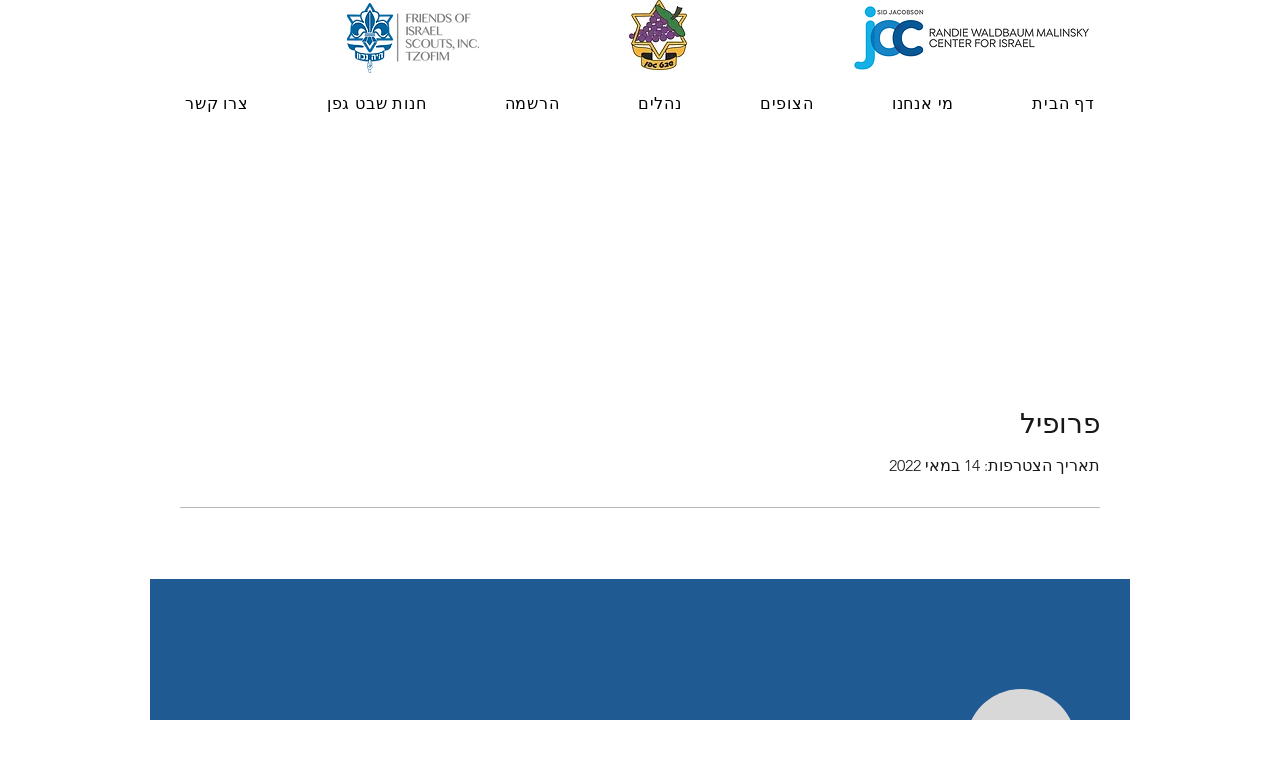

--- FILE ---
content_type: application/javascript
request_url: https://static.parastorage.com/services/profile-card-tpa-ooi/1.2870.0/client-viewer/Toast.chunk.min.js
body_size: 2421
content:
"use strict";(("undefined"!=typeof self?self:this).webpackJsonp__wix_profile_card_tpa_ooi=("undefined"!=typeof self?self:this).webpackJsonp__wix_profile_card_tpa_ooi||[]).push([[513],{9646:(e,s,t)=>{t.r(s),t.d(s,{classes:()=>n,cssStates:()=>l,keyframes:()=>i,layers:()=>a,namespace:()=>o,st:()=>d,stVars:()=>r,style:()=>p,vars:()=>c});var o="oVMRXR_",n={root:"snMxw_P","focus-box":"sp_5EDe","focus-box-error":"s__5deD2d"},i={},a={},r={},c={},l=t.stc.bind(null,o),p=t.sts.bind(null,o),d=p},9849:(e,s,t)=>{t.r(s),t.d(s,{classes:()=>n,cssStates:()=>l,keyframes:()=>i,layers:()=>a,namespace:()=>o,st:()=>d,stVars:()=>r,style:()=>p,vars:()=>c});var o="o__5tUv1J",n={root:"soIBYi2",content:"sqJAo3p",prefix:"ss83wKF",suffix:"sGsWJ7p"},i={},a={},r={},c={},l=t.stc.bind(null,o),p=t.sts.bind(null,o),d=p},3567:(e,s,t)=>{t.d(s,{Z:()=>i});var o=t(7762);const n=({size:e,...s})=>o.createElement("svg",{viewBox:"0 0 24 24",fill:"currentColor",width:e||"24",height:e||"24",...s},o.createElement("path",{fillRule:"evenodd",d:"M19.2928932,3.99989322 L20,4.707 L12.7068932,11.9998932 L20,19.2928932 L19.2928932,20 L11.9998932,12.7068932 L4.707,20 L3.99989322,19.2928932 L11.2928932,11.9998932 L3.99989322,4.707 L4.707,3.99989322 L11.9998932,11.2928932 L19.2928932,3.99989322 Z"}));n.displayName="Close";var i=n},4533:(e,s,t)=>{t.d(s,{O:()=>i});var o=t(7762),n=t(3936),i=function(){var e=(0,o.useContext)(n.vX);if(!e)throw new Error("`useEnvironment()` can't be used within a `Settings` component. Please use `useSettingsEnvironment()`");return e}},5783:(e,s,t)=>{t.r(s),t.d(s,{default:()=>F});var o=t(4533),n=t(5685),i=t.n(n),a=t(7762),r=t.n(a),c="owlmqFU",l="sIfDgaC",p="stbHyrG",d="sh6_uAi",u="s__8z2OX_",h="sC_f9SZ",m=t.sts.bind(null,c);var f=t(7346),b=t(3122),y=t(3567),v="s__6QXPko";const w=function(e){return a.createElement(b.h,{icon:a.createElement(y.Z,null),...e,className:v})};class C extends a.Component{constructor(){super(...arguments),this.handleOnCloseClick=e=>{const{onClose:s}=this.props;s&&s(e)}}render(){const{skin:e,shouldShowCloseButton:s,children:t,shouldAnimate:o,isShown:n,placement:i,className:r}=this.props;return a.createElement(f.ko,null,({mobile:c,rtl:f})=>a.createElement("div",{className:m(l,{mobile:c,skin:e,shouldAnimate:o,isShown:n,placement:i,rtl:f},r),role:"alert","data-is-shown":n,"data-skin":e,"data-mobile":c,"data-hook":this.props["data-hook"]},a.createElement("span",{role:"presentation",className:p}),a.createElement("span",{className:u,"data-hook":"message"},t),s?a.createElement("div",{className:h},a.createElement(w,{onClick:this.handleOnCloseClick,"data-hook":"closeButton"})):a.createElement("span",{role:"presentation",className:d})))}}var g,k;C.displayName="Toast",C.defaultProps={shouldShowCloseButton:!1,isShown:!0},function(e){e.status="status",e.success="success",e.error="error",e.preview="preview"}(g||(g={})),function(e){e.inline="inline",e.bottomFullWidth="bottomFullWidth"}(k||(k={}));var x=t(9630);const N="Sm1ZoK",E="KtZaO1",_="Z1Pd8o",F=()=>{const{isMobile:e}=(0,o.O)(),{ui:s,handlers:t}=(0,x.F)(),{hideToast:n}=t,{toast:a}=s;return r().createElement(C,{className:i()({[N]:!0,[E]:!a.isVisible,[_]:e}),skin:a.skin,children:a.message,placement:e?k.bottomFullWidth:k.inline,isShown:a.isVisible,shouldShowCloseButton:!0,onClose:()=>n()})}},5327:(e,s)=>{s.Z=function(e,s,a){var r=e.displayName||e.name||"Wrapper",c=s.displayName||s.name||"WrappedComponent",l=a&&void 0!==a.hoistStatics?a.hoistStatics:i.hoistStatics,p=a&&void 0!==a.delegateTo?a.delegateTo:i.delegateTo;"function"==typeof a&&(p=a);if(l){Object.getOwnPropertyNames(s).filter(function(e){return!o[e]&&!n[e]}).forEach(function(t){e[t]&&console.warn("Static method "+t+" already exists in wrapper component "+r+", and won't be hoisted. Consider changing the name on "+c+"."),e[t]=s[t]})}return Object.getOwnPropertyNames(s.prototype).filter(function(e){return!t[e]}).forEach(function(t){e.prototype[t]?console.warn("Method "+t+" already exists in wrapper component "+r+", and won't be hoisted. Consider changing the name on "+c+"."):e.prototype[t]=function(){for(var e,o=arguments.length,n=Array(o),i=0;i<o;i++)n[i]=arguments[i];return(e=s.prototype[t]).call.apply(e,[p.call(this,this)].concat(n))}}),e};var t={autobind:!0,childContextTypes:!0,componentDidMount:!0,componentDidUpdate:!0,componentWillMount:!0,componentWillReceiveProps:!0,componentWillUnmount:!0,componentWillUpdate:!0,contextTypes:!0,displayName:!0,forceUpdate:!0,getChildContext:!0,getDefaultProps:!0,getDOMNode:!0,getInitialState:!0,isMounted:!0,mixins:!0,propTypes:!0,render:!0,replaceProps:!0,replaceState:!0,setProps:!0,setState:!0,shouldComponentUpdate:!0,statics:!0,updateComponent:!0},o={childContextTypes:!0,contextTypes:!0,defaultProps:!0,displayName:!0,getDefaultProps:!0,mixins:!0,propTypes:!0,type:!0},n={name:!0,length:!0,prototype:!0,caller:!0,arguments:!0,arity:!0},i={delegateTo:function(e){return e.refs.child},hoistStatics:!0}},2668:(e,s,t)=>{t.d(s,{M$:()=>r});const o=!1,n={},i={},a=e=>{n[e]=!0};function r(e,...s){!o||n[e]||i[e]||(console.warn("wix-ui-tpa: [WARNING]",...s),a(e))}},1533:(e,s,t)=>{t.d(s,{y:()=>o});const o={hasCustomFocus:"has-custom-focus",ignoreFocus:"ignore-focus"}},3122:(e,s,t)=>{t.d(s,{h:()=>p});var o=t(7762),n="o_M8bXx",i={root:"sb7PG09",icon:"siVomR1","skin-line":"sjOPCI_","skin-full":"soFoBCn"},a=t.sts.bind(null,n);var r=t(5947),c=t(2668),l=t(6735);class p extends o.Component{componentDidMount(){this.props.skin&&(0,c.M$)("IconButton",'The prop "skin" is deprecated and will be removed in a future version, please use Toggle icons instead.')}render(){const{icon:e,disabled:s,skin:t=l.t.Line,className:n,innerRef:c,theme:p,...d}=this.props;return o.createElement(r.U,{className:a(i.root,{disabled:s,skin:t,theme:p},i[`skin-${t}`],n),...d,disabled:s,ref:c},o.createElement("span",{className:i.icon},e))}}p.displayName="IconButton",p.defaultProps={theme:l.p.None}},6735:(e,s,t)=>{var o,n;t.d(s,{p:()=>n,t:()=>o}),function(e){e.Line="line",e.Full="full"}(o||(o={})),function(e){e.None="none",e.Box="box"}(n||(n={}))},5947:(e,s,t)=>{t.d(s,{U:()=>v});var o=t(7762),n=t(5327);var i=t(9646);const a=e=>!(e.prototype&&e.prototype.render);var r=t(1533),c=t(5685),l=t.n(c);const p=new class{constructor(){this.method="keyboard",this.subscribers=new Map,this.subscribe=(e,s)=>this.subscribers.set(e,s),this.unsubscribe=e=>this.subscribers.delete(e),this.isKeyboard=()=>"keyboard"===this.method,"undefined"!=typeof window&&(window.addEventListener("mousedown",()=>this.setMethod("mouse")),window.addEventListener("keydown",()=>this.setMethod("keyboard")),window.addEventListener("keyup",()=>this.setMethod("keyboard")))}setMethod(e){e!==this.method&&(this.method=e,this.subscribers.forEach(e=>e()))}};var d,u=t(9849);!function(e){e.prefixIcon="prefix-icon",e.suffixIcon="suffix-icon"}(d||(d={}));var h=t(2668);const m=["submit","reset","button"],f=(e,s)=>{"a"===e&&(e=>m.findIndex(s=>s===e)>=0)(s)&&(0,h.M$)("Button","Anchor element must not have 'submit', 'reset' or 'button' type")},b=(e,s,t)=>e&&o.cloneElement(e,{className:l()(u.classes[s],e.props.className),"data-hook":e.props["data-hook"]||e.props.dataHook||t});class y extends o.Component{componentDidMount(){const{type:e,as:s}=this.props;e&&s&&f(s,e)}componentDidUpdate(e){const{type:s,as:t}=this.props;s&&t&&(e.type!==s||e.as!==t)&&f(t,s)}focus(){this.innerComponentRef&&this.innerComponentRef.focus&&this.innerComponentRef.focus()}render(){const{as:e,suffixIcon:s,prefixIcon:t,children:n,disabled:i,href:r,contentClassName:c,contentRef:l,...p}=this.props,h=i?-1:p.tabIndex||0,m=i?void 0:r,f=a(e)&&"string"!=typeof e?void 0:e=>this.innerComponentRef=e;return o.createElement(e,{...p,disabled:r?void 0:i,href:m,ref:f,tabIndex:h,"aria-disabled":i,className:(0,u.st)(u.classes.root,{disabled:i},this.props.className)},b(t,"prefix",d.prefixIcon),o.createElement("span",{className:(0,u.st)(u.classes.content,c),ref:l},n),b(s,"suffix",d.suffixIcon))}}y.defaultProps={as:"button",type:"button"},y.displayName="ButtonNext";const v=function(e,s={hasCustomFocus:!1}){class t extends o.Component{constructor(){super(...arguments),this.wrappedComponentRef=null,this.state={focus:!1,focusVisible:!1},this.focus=()=>{this.wrappedComponentRef?.focus&&this.wrappedComponentRef.focus()},this.markAsFocused=()=>{this.setState({focus:!0,focusVisible:s.isFocusWithMouse||p.isKeyboard()}),p.subscribe(this,()=>{(s.isFocusWithMouse||p.isKeyboard())&&this.setState({focusVisible:!0})})},this.markAsBlurred=()=>{p.unsubscribe(this),this.setState({focus:!1,focusVisible:!1})},this.onFocus=e=>{const{onFocus:s}=this.props;s?s(e,this.getTriggers()):this.markAsFocused()},this.onBlur=e=>{const{onBlur:s}=this.props;s?s(e,this.getTriggers()):this.markAsBlurred()}}componentWillUnmount(){p.unsubscribe(this)}componentDidUpdate(e){const s=this.state.focus||this.state.focusVisible,t=!e.disabled&&this.props.disabled;s&&t&&this.onBlur({})}getTriggers(){return{blur:this.markAsBlurred,focus:this.markAsFocused}}render(){const t=a(e)?void 0:e=>{this.wrappedComponentRef=e},{className:n,onBlur:c,onFocus:p,...d}=this.props;return o.createElement(e,{...d,ref:t,className:(0,i.st)(i.classes.root,{focus:this.state.focus,"focus-visible":this.state.focusVisible},n,l()({[r.y.hasCustomFocus]:s.hasCustomFocus,[r.y.ignoreFocus]:s.ignoreFocus})),onBlur:this.onBlur,onFocus:this.onFocus,"data-focusable-focus":this.state.focus,"data-focusable-focus-visible":this.state.focusVisible})}}var c,d;return t.displayName=(e=>"string"==typeof e?e:e?e.displayName||e.name||"Component":void 0)(e),t.defaultProps=e.defaultProps,c=t,d=e.propTypes,c.propTypes=d,a(e)?t:(0,n.Z)(t,e,{delegateTo:e=>e.wrappedComponentRef,hoistStatics:!0})}(y)}}]);
//# sourceMappingURL=Toast.chunk.min.js.map